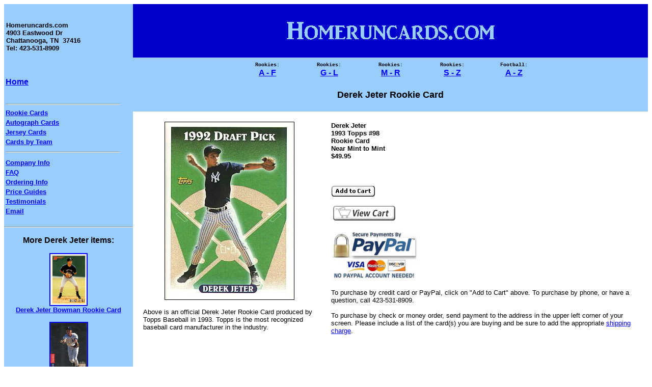

--- FILE ---
content_type: text/html
request_url: https://www.homeruncards.com/rookiecards/derek-jeter-rookie-card.shtml
body_size: 3376
content:
<html>

<head>
<title>Derek Jeter Rookie Card</title>
<meta NAME="Description" CONTENT="1993 Topps Baseball Derek Jeter Rookie Card for sale at Homeruncards.com. Great value and price at $49.95!">
<meta NAME="KeyWords" CONTENT="Derek Jeter 1993 Topps derk jetter jeeter official RC 93 shortstop new york Yankees rookies cards card rookie baseball">
</head>

<body TEXT="#000000" LINK="#0000FF" VLINK="#400080" ALINK="#FF0000">

<A NAME="top">

<table border="0" width="100%" cellspacing="0" cellpadding="0">
  <tr>
    <td width="20%" bgcolor="#99CCFF" valign="top">
      <p align="left"><b><font face="Arial"><BR><HTML>
<HEAD>
<title>Homeruncards.com Address</title>
</HEAD>
<BODY>

<p align="left"><font face="Arial" size="2">&nbsp;Homeruncards.com<br>
&nbsp;4903 Eastwood Dr<br>
&nbsp;Chattanooga, TN&nbsp; 37416<br>
&nbsp;Tel: 423-531-8909</font></p>

</BODY>
</HTML></font></b></p>
    </td>

<b>

    <td width="82%" bgcolor="#0000CC">
      <p align="center">&nbsp;</p>

    </b>
      <p align="center"><img border="0" src="../Homeruncards_22491.gif" alt="Homeruncards.com - Baseball Cards" width="429" height="37"></p>

      <p align="center">&nbsp;</td>
  </tr>

<b>

    </b>
  <tr>
    <td width="18%" bgcolor="#99CCFF" valign="top">
          </a>
    <head>
<title>Rookie List</title>
</head>

<body>
<BR><BR>

<table border="0" width="100%">
      <tr>
          <td width="100%"><font size="3" face="Arial"><b><a href="https://www.homeruncards.com">Home</a></b></font></td>
      </tr>
      <tr>
          <td width="100%">

&nbsp;</td>
      </tr>
      <tr>
          <td width="100%">

<hr width="90%" align="left">
<a href="https://www.homeruncards.com/autographs.shtml"><b>
<font face="Arial" size="2"></font></b></a><b><font size="2" face="Arial"><a href="https://www.homeruncards.com/rookiecards/page1.shtml">Rookie
            Cards</a></font></b></td>
      </tr>
      <tr>
          <td width="100%"><b><font size="2" face="Arial"><a href="https://www.homeruncards.com/autographs.shtml">Autograph
            Cards</a></font></b></td>
      <tr>
          <td width="100%"><b><font size="2" face="Arial">
			<a href="https://www.homeruncards.com/memorabilia/index.shtml">
			Jersey
            Cards</a></font></b></td>
      <tr>
          <td width="100%"><b><font size="2" face="Arial">
			<a href="https://www.homeruncards.com/teams/index.shtml">
			Cards by Team</a></font></b></td>
      <tr>
          <td width="100%">
            <hr width="90%" align="left">
          </td>
      </tr>
      <tr>
          <td width="100%"><b><font size="2" face="Arial"><a href="https://www.homeruncards.com/bio.htm">Company
            Info</a></font></b></td>
      </tr>
      <tr>
          <td width="100%"><b><font size="2" face="Arial"><a href="https://www.homeruncards.com/faq.htm">FAQ</a></font></b></td>
      </tr>
      <tr>
          <td width="100%"><b><font size="2" face="Arial"><a href="https://www.homeruncards.com/order-rookie-cards.html">Ordering
            Info</a></font></b></td>
      </tr>
      <tr>
          <td width="100%"><b><font size="2" face="Arial"><a href="https://www.homeruncards.com/price-guide-values.htm">Price
            Guides</a></font></b></td>
      </tr>
      <tr>
          <td width="100%"><b><font size="2" face="Arial"><a href="https://www.homeruncards.com/comments.htm">Testimonials</a></font></b></td>
      </tr>
      <tr>
          <td width="100%"><b><font size="2" face="Arial"><a href="mailto:homeruncards_com@yahoo.com">Email</a></font></b></td>
      </tr>
      <tr>
          <td width="100%"></td>
      </tr>
      <tr>
          <td width="100%"></td>
      </tr>
      <tr>
        <td width="100%"></td>
      </tr>
    </table>

</body>

</html>
    <hr>

<b>

			<p align="center"><font face="Arial">More Derek Jeter items:</font></p>

			<p align="center"><font size="2" face="Arial">
            <a href="http://www.homeruncards.com/rookiecards/derek-jeter-rookie-card4.shtml">
            <img border="2" src="../imagesrc/derek-jeter-bowman.jpg" alt="Derek Jeter Bowman Rookie Card" width="71" height="100"><br>
            Derek Jeter Bowman Rookie Card</a></font></p>
			<p align="center"><font size="2" face="Arial">
			<a href="http://www.homeruncards.com/rookiecards/derek-jeter-rookie-card3.shtml">
			<img border="2" src="../imagesrc/jetersp.jpg" width="72" height="100" alt="Derek Jeter SP Rookie Card"><br>
			Derek Jeter SP Rookie Card</a></font></p>
			<p align="center">


			<font size="2" face="Arial">
			<a href="http://www.homeruncards.com/memorabilia/derek-jeter-jersey.shtml">
			<img border="2" src="../images-game-used/derek-jeter-jersey.jpg" width="100" height="70" alt="Derek Jeter Game Worn Jersey Card"><br>
			Derek Jeter Jersey Card</a><br>
			$29.95</font></a></p>
			<p align="center"><font size="2" face="Arial">
			<a href="http://www.homeruncards.com/rookiecards/derek-jeter-bush-mantle-card.shtml">
			<img border="2" src="../imagesrc/derek-jeter-bush-mantle-card.jpg" width="100" height="70" alt="Derek Jeter Bush Mantle Card"><br>
			Derek Jeter Bush/Mantle Card</a><br>
			$19.95</font></p>
			<p align="center"><font face="Arial" size="2">
<a href="http://www.homeruncards.com/teams/new-york-yankees-baseball-cards.shtml">
<img border="2" src="../images/yankees.gif" width="79" height="76" alt="New York Yankees Baseball Cards"><br>
New York Yankees Baseball Cards</a></font></p>
    <hr>
    <p>&nbsp;
    </td>
    <td width="82%" valign="top">

   

<table border="0" width="100%" bgcolor="#99CCFF" cellspacing="0" cellpadding="0">
  <tr>
    <td width="100%">
      <p align="center"><CENTER><html>

<head>
<title>Rookie Link Bar A-G, G-L, M-R, S-Z</title>
</head>

<body>

<div align="center">
  <center>
  <table border="0" width="60%" bordercolorlight="#99CCFF">
    <tr>
      <td width="20%" align="center"><font face="Courier" size="1"><b>Rookies:</b></font><b><font face="Arial"><a href="https://www.homeruncards.com/rookiecards/page1.shtml"><br>
        A - F</a></font></b></td>
      <td width="20%" align="center"><font face="Courier" size="1"><b>Rookies:</b></font><font face="Arial"><b><a href="https://www.homeruncards.com/rookiecards/page2.shtml"><br>
        G - L</a></b></font></td>
      <td width="20%" align="center"><font face="Courier" size="1"><b>Rookies:</b></font><font face="Arial"><b><a href="https://www.homeruncards.com/rookiecards/page3.shtml"><br>
        M - R</a></b></font></td>
      <td width="20%" align="center"><font face="Courier" size="1"><b>Rookies:</b></font><font face="Arial"><b><a href="https://www.homeruncards.com/rookiecards/page4.shtml"><br>
        S - Z</a></b></font><td width="20%" align="center"><font face="Courier" size="1"><b>
		Football:</b></font><font face="Arial"><b><a href="https://www.homeruncards.com/rookiecards/football/index.shtml"><br>
        A - Z</a></b></font> 


</td>
    </tr>


  </table>


  </center>
</div>

</body>

</html>
</CENTER></p>
      <h1 align="center"><font face="Arial" size="4">Derek Jeter Rookie Card</font></h1>
    </td>
  </tr>
</table>
<table border="0" width="100%" cellspacing="10" cellpadding="10">
  <tr>
  <A NAME="jeter-topps-rookie">
    <td width="10%" valign="top">
      <p align="center">
      <img border="1" src="../imagesrc/jetertp.jpg" alt="1993 Topps Baseball Derek Jeter Rookie Card" width="253" height="348"></p>
      <p align="left"><font face="Arial" size="2">Above is an official Derek 
      Jeter Rookie Card produced by Topps Baseball in 1993. Topps is the most recognized baseball card 
      manufacturer in the industry.</font></p>
    </a></a>
    
    </td>

    <td width="34%" valign="top"><font size="2" face="Arial"><b>Derek Jeter<br>
      1993 Topps #98<br>
      Rookie Card<br>
      Near Mint to
      Mint<br>
      $49.95</b></font><p>&nbsp;</p>
      <p>

<form target="paypal" action="https://www.paypal.com/cgi-bin/webscr" method="post">
<input type="hidden" name="cmd" value="_cart">
<input type="hidden" name="business" value="chuckk@homeruncards.com">
<input type="hidden" name="item_name" value="1993 Topps Derek Jeter Rookie Card">
<input type="hidden" name="amount" value="49.95">
<input type="hidden" name="no_note" value="0">
<input type="hidden" name="currency_code" value="USD">
<input type="image" src="https://www.paypal.com/images/x-click-but22.gif" border="0" name="submit" alt="Make payments with PayPal - it's fast, free and secure!" width="87" height="23">
<input type="hidden" name="add" value="1">
</form>

<form target="paypal" action="https://www.paypal.com/cgi-bin/webscr" method="post">
<input type="hidden" name="cmd" value="_cart">
<input type="hidden" name="business" value="chuckk@homeruncards.com">
<input type="image" src="https://www.paypal.com/images/view_cart.gif" border="0" name="submit" alt="Make payments with PayPal - it's fast, free and secure!" width="130" height="32">
<input type="hidden" name="display" value="1">
</form>
      <p><html>

<head>
<title>Click on</title>
</head>

<body>

      <p>
      <img border="0" src="https://www.homeruncards.com/Paypal-Logo.jpg" alt="Secure Payments by PayPal - No PayPal Account Needed!" width="171" height="100"><p><font size="2" face="Arial">To purchase by credit card or PayPal, 
      click on &quot;Add to Cart&quot; above. To purchase by phone, or have a question, call 423-531-8909.<br>
      <br>
                                                               To purchase by check 
      or money order, send payment to the address in the upper left corner of 
      your screen. Please include a list of the card(s) you are buying and be sure to add the 
      appropriate <a href="https://www.homeruncards.com/shipping.htm">shipping 
      charge</a>.</font></body></html>
    </td>
  </tr>
  <tr>
    <td width="10%" valign="top"></td>
    <td width="34%" valign="top"></td>
  </tr>
</table>
<table border="0" width="100%" cellspacing="10" cellpadding="10">
  <tr>
    <td width="50%"><body>

      <ul>
       <li><b><font size="2" face="Arial" color="#FF0000">Free USPS 1st class mail shipping on orders of $50 or more!</font></b></li>
       <li><font size="2" face="Arial">All cards are shipped in soft sleeves and plastic top loaders to protect and display the card.</font></li>
        <li><font size="2" face="Arial">All cards are shipped the following business day via USPS 1st class mail, and typically take 2-6 business days to arrive.  If you need it faster, contact me.</font></li>
        <li><font size="2" face="Arial">Return policy: You may return your card(s) within 30 days for a full refund.</font></li>
        <li><font size="2" face="Arial">For testimonials and references, view <a href="http://feedback.ebay.com/ws/eBayISAPI.dll?ViewFeedback2&userid=homeruncards.com&ftab=FeedbackAsSeller" target="_blank">my feedback on eBay</a>.</font></li>
        <li><font size="2" face="Arial">Any questions or if you would like to order by phone call 423-531-8909 between 10am-6pm EST.&nbsp; Or
          email <a href="mailto:homeruncards_com@yahoo.com">homeruncards_com@yahoo.com</a>.
     </font></li>
      </ul>

</body>
      <p>
      
 </td>
  </tr>
</table>

   

  </td>
  </tr>
  <tr>
    <td width="18%" bgcolor="#99CCFF">&nbsp;</td>
    <td width="82%" bgcolor="#99CCFF">

      <p align="center"><CENTER><html>

<head>
<title>Rookie Link Bar A-G, G-L, M-R, S-Z</title>
</head>

<body>

<div align="center">
  <center>
  <table border="0" width="60%" bordercolorlight="#99CCFF">
    <tr>
      <td width="20%" align="center"><font face="Courier" size="1"><b>Rookies:</b></font><b><font face="Arial"><a href="https://www.homeruncards.com/rookiecards/page1.shtml"><br>
        A - F</a></font></b></td>
      <td width="20%" align="center"><font face="Courier" size="1"><b>Rookies:</b></font><font face="Arial"><b><a href="https://www.homeruncards.com/rookiecards/page2.shtml"><br>
        G - L</a></b></font></td>
      <td width="20%" align="center"><font face="Courier" size="1"><b>Rookies:</b></font><font face="Arial"><b><a href="https://www.homeruncards.com/rookiecards/page3.shtml"><br>
        M - R</a></b></font></td>
      <td width="20%" align="center"><font face="Courier" size="1"><b>Rookies:</b></font><font face="Arial"><b><a href="https://www.homeruncards.com/rookiecards/page4.shtml"><br>
        S - Z</a></b></font><td width="20%" align="center"><font face="Courier" size="1"><b>
		Football:</b></font><font face="Arial"><b><a href="https://www.homeruncards.com/rookiecards/football/index.shtml"><br>
        A - Z</a></b></font> 


</td>
    </tr>


  </table>


  </center>
</div>

</body>

</html>
</CENTER></td>
  </tr>
</table>


<!-- Start eXTReMe Non Public Tracker Code V3/5
Login:    chig1978
Help:     https://www.extremetracking.com
Installation instructions:
Copy and paste this code between the two body tags into the
*source* of your pages or in your footer/template. Best is
to use a normal text editor such as notepad. -->
<script type="text/javascript"><!--
EXref="";top.document.referrer?EXref=top.document.referrer:EXref=document.referrer;//-->
</script><script type="text/javascript"><!--
EXs=screen;EXw=EXs.width;navigator.appName!="Netscape"?
EXb=EXs.colorDepth:EXb=EXs.pixelDepth;
navigator.javaEnabled()==1?EXjv="y":EXjv="n";
EXd=document;EXw?"":EXw="na";EXb?"":EXb="na";
location.protocol=="https:"?EXprot="https":EXprot="http";
EXref?EXref=EXref:EXref=EXd.referrer;EXsrc="src";
EXd.write("<img "+EXsrc+"="+EXprot+"://nht-2.extreme-dm.com",
"/n2.g?login=chig1978&amp;url="+escape(document.URL)+"&amp;pv=&amp;",
"jv="+EXjv+"&amp;j=y&amp;srw="+EXw+"&amp;srb="+EXb+"&amp;",
"l="+escape(EXref)+" height=1 width=1>");//-->
</script><noscript>
<div id="nneXTReMe"><img height="1" width="1" alt=""
src="http://nht-2.extreme-dm.com/n2.g?login=chig1978&amp;url=nojs&amp;j=n&amp;jv=n&amp;pv=" />
</div></noscript>
</b></a>
<!-- End eXTReMe Non Public Tracker Code -->


</body>
</html>